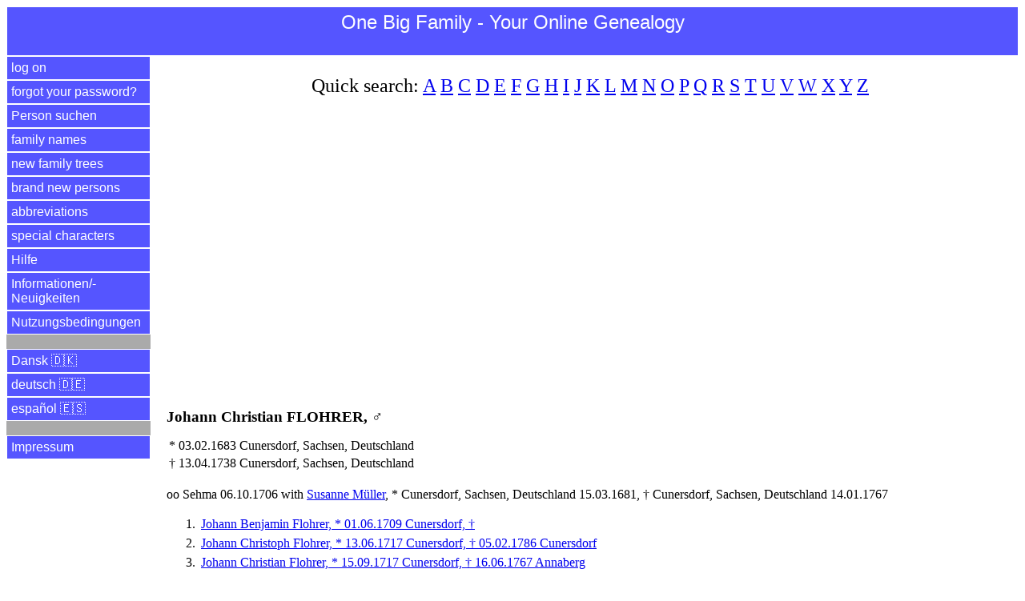

--- FILE ---
content_type: text/html
request_url: https://www.einegrossefamilie.de/egf/abfrage.pl?aktion=person_zeigen&person_id=38087&sprache=en
body_size: 9665
content:
<!DOCTYPE html>
<html lang="en">
<head>
<title>Johann Christian Flohrer | One Big Family - Your Online Genealogy</title>
<meta charset="utf-8">
<meta name="keywords" content="family&nbsp;tree Johann Christian Flohrer, One Big Family - Your Online Genealogy">
<meta name="description" content="family&nbsp;tree Johann Christian Flohrer, * 03.02.1683 in Cunersdorf, &dagger; 13.04.1738 in Cunersdorf">
<meta name="viewport" content="width=device-width, initial-scale=1.0">

<meta property="og:url" content="https://www.einegrossefamilie.de/egf/abfrage.pl?aktion=person_zeigen&person_id=38087&sprache=en" />
<meta property="og:site_name" content="One Big Family - Your Online Genealogy" />
<meta property="og:type" content="website" />
<meta property="og:title" content="Johann Christian Flohrer | One Big Family - Your Online Genealogy" />
<meta property="og:description" content="family&nbsp;tree Johann Christian Flohrer, * 03.02.1683 in Cunersdorf, &dagger; 13.04.1738 in Cunersdorf" />
<meta property="og:locale" content="en" />
<meta property="og:image" content="https://www.einegrossefamilie.de/egf/EGF-Logo-EN.png" />

<link rel="stylesheet" type="text/css" href="/egf/css-egf-2015.css" />
<link rel="apple-touch-icon" sizes="120x120" href="/egf/egf-120x120.png" />
<link rel="apple-touch-icon" sizes="144x144" href="/egf/egf-144x144.png" />
<link rel="apple-touch-icon" sizes="152x152" href="/egf/egf-152x152.png" />
<link rel="apple-touch-icon" sizes="180x180" href="/egf/egf-180x180.png" />
<link rel="image_src" href="https://www.einegrossefamilie.de/egf/EGF-Logo-EN.png" />

<link rel="alternate" href="https://www.einegrossefamilie.de/egf/abfrage.pl?aktion=person_zeigen&person_id=38087&sprache=da" hreflang="da" />
<link rel="alternate" href="https://www.einegrossefamilie.de/egf/abfrage.pl?aktion=person_zeigen&person_id=38087&sprache=de" hreflang="de" />
<link rel="alternate" href="https://www.einegrossefamilie.de/egf/abfrage.pl?aktion=person_zeigen&person_id=38087&sprache=en" hreflang="en" />
<link rel="alternate" href="https://www.einegrossefamilie.de/egf/abfrage.pl?aktion=person_zeigen&person_id=38087&sprache=es" hreflang="es" />

<script type="application/ld+json">
{
"@context": "https://schema.org/",
"@type": "Person",
"givenName": "Johann Christian",
"familyName": "Flohrer",
"gender": "Male",
"birthDate": "1683-02-03",
"birthPlace": "Cunersdorf",
"deathDate": "1738-04-13",
"deathPlace": "Cunersdorf",
"spouse": 
  {
    "@type": "Person",
    "givenName": "Susanne",
    "familyName": "M&uuml;ller",
    "gender": "Female",
    "url": "https://www.einegrossefamilie.de/egf/abfrage.pl?aktion=person_zeigen&person_id=29543&sprache=en"
  }
}
</script>


<script data-ad-client="ca-pub-7563252862381811" async src="https://pagead2.googlesyndication.com/pagead/js/adsbygoogle.js"></script>

</head>

<body>
<header>
<div id="kopfbereich">
<label for="show-menu" class="menue-links">&nbsp;&equiv;&nbsp;</label>
<div class="menue-rechts"><a href="/egf/abfrage.pl?aktion=person_suchen&sprache=en">&nbsp;&#128269;&nbsp;</a></div>
<h1 class="menue-mitte">One&nbsp;Big&nbsp;Family&nbsp;- Your&nbsp;Online&nbsp;Genealogy</h1>
</div> <!-- /kopfbereich -->
</header>

<input type="checkbox" id="show-menu" role="button">
<ul id="hauptmenue">
<li><a href="/egf/abfrage.pl?aktion=anmelden&sprache=en">log on</a></li>
<li><a href="/egf/abfrage.pl?aktion=passwort_vergessen&sprache=en">forgot your password?</a></li>
<li><a href="/egf/abfrage.pl?aktion=person_suchen&sprache=en">Person suchen</a></li>
<li><a href="/egf/abfrage.pl?aktion=schnellsuche&sprache=en">family names</a></li>
<li><a href="/egf/abfrage.pl?aktion=letzte_aenderungen&sprache=en">new family trees</a></li>
<li><a href="/egf/abfrage.pl?aktion=neue_personen&sprache=en">brand new persons</a></li>
<li><a href="/egf/abfrage.pl?aktion=abkuerzungen&sprache=en">abbreviations</a></li>
<li><a href="/egf/abfrage.pl?aktion=sonderzeichen&sprache=en">special characters</a></li>
<li><a target="hilfe" href="/egf/hilfe/stammbaum-de.html">Hilfe</a></li>
<li><a target="neuigkeiten" href="/egf/hilfe/egf-neuigkeiten.html">Informationen/&shy;Neuigkeiten</a></li>
<li><a target="nutzungsbedingungen" href="/egf/hilfe/nutzungsbedingungen.html">Nutzungsbedingungen</a></li>
<li>&nbsp;</li>
<li><a href="/egf/abfrage.pl?aktion=person_zeigen&sprache=da&person_id=38087">Dansk &#127465;&#127472;</a></li>
<li><a href="/egf/abfrage.pl?aktion=person_zeigen&sprache=de&person_id=38087">deutsch &#127465;&#127466;</a></li>
<li><a href="/egf/abfrage.pl?aktion=person_zeigen&sprache=es&person_id=38087">espa&ntilde;ol &#127466;&#127480;</a></li>
<li>&nbsp;</li>
<li><a target="impressum" href="/impressum.html">Impressum</a></li>
</ul>

<div id="datenbereich">
<p class="schnellsuche">Quick search: <a href="/egf/abfrage.pl?aktion=familienname_suchen&anfangsbuchstabe=A&sprache=en">A</a>&nbsp;<a href="/egf/abfrage.pl?aktion=familienname_suchen&anfangsbuchstabe=B&sprache=en">B</a>&nbsp;<a href="/egf/abfrage.pl?aktion=familienname_suchen&anfangsbuchstabe=C&sprache=en">C</a>&nbsp;<a href="/egf/abfrage.pl?aktion=familienname_suchen&anfangsbuchstabe=D&sprache=en">D</a>&nbsp;<a href="/egf/abfrage.pl?aktion=familienname_suchen&anfangsbuchstabe=E&sprache=en">E</a>&nbsp;<a href="/egf/abfrage.pl?aktion=familienname_suchen&anfangsbuchstabe=F&sprache=en">F</a>&nbsp;<a href="/egf/abfrage.pl?aktion=familienname_suchen&anfangsbuchstabe=G&sprache=en">G</a>&nbsp;<a href="/egf/abfrage.pl?aktion=familienname_suchen&anfangsbuchstabe=H&sprache=en">H</a>&nbsp;<a href="/egf/abfrage.pl?aktion=familienname_suchen&anfangsbuchstabe=I&sprache=en">I</a>&nbsp;<a href="/egf/abfrage.pl?aktion=familienname_suchen&anfangsbuchstabe=J&sprache=en">J</a>&nbsp;<a href="/egf/abfrage.pl?aktion=familienname_suchen&anfangsbuchstabe=K&sprache=en">K</a>&nbsp;<a href="/egf/abfrage.pl?aktion=familienname_suchen&anfangsbuchstabe=L&sprache=en">L</a>&nbsp;<a href="/egf/abfrage.pl?aktion=familienname_suchen&anfangsbuchstabe=M&sprache=en">M</a>&nbsp;<a href="/egf/abfrage.pl?aktion=familienname_suchen&anfangsbuchstabe=N&sprache=en">N</a>&nbsp;<a href="/egf/abfrage.pl?aktion=familienname_suchen&anfangsbuchstabe=O&sprache=en">O</a>&nbsp;<a href="/egf/abfrage.pl?aktion=familienname_suchen&anfangsbuchstabe=P&sprache=en">P</a>&nbsp;<a href="/egf/abfrage.pl?aktion=familienname_suchen&anfangsbuchstabe=Q&sprache=en">Q</a>&nbsp;<a href="/egf/abfrage.pl?aktion=familienname_suchen&anfangsbuchstabe=R&sprache=en">R</a>&nbsp;<a href="/egf/abfrage.pl?aktion=familienname_suchen&anfangsbuchstabe=S&sprache=en">S</a>&nbsp;<a href="/egf/abfrage.pl?aktion=familienname_suchen&anfangsbuchstabe=T&sprache=en">T</a>&nbsp;<a href="/egf/abfrage.pl?aktion=familienname_suchen&anfangsbuchstabe=U&sprache=en">U</a>&nbsp;<a href="/egf/abfrage.pl?aktion=familienname_suchen&anfangsbuchstabe=V&sprache=en">V</a>&nbsp;<a href="/egf/abfrage.pl?aktion=familienname_suchen&anfangsbuchstabe=W&sprache=en">W</a>&nbsp;<a href="/egf/abfrage.pl?aktion=familienname_suchen&anfangsbuchstabe=X&sprache=en">X</a>&nbsp;<a href="/egf/abfrage.pl?aktion=familienname_suchen&anfangsbuchstabe=Y&sprache=en">Y</a>&nbsp;<a href="/egf/abfrage.pl?aktion=familienname_suchen&anfangsbuchstabe=Z&sprache=en">Z</a>&nbsp;</p>

<br><script async src="https://pagead2.googlesyndication.com/pagead/js/adsbygoogle.js"></script>
<!-- display_responsive_2020 -->
<ins class="adsbygoogle"
     style="display:block"
     data-ad-client="ca-pub-7563252862381811"
     data-ad-slot="6121510472"
     data-ad-format="auto"
     data-full-width-responsive="true"></ins>
<script>
     (adsbygoogle = window.adsbygoogle || []).push({});
</script><br><br><br><h1>Johann Christian FLOHRER, &#9794;</h1>
<table>
<tr>
<td align="center" valign="top">*</td>
<td align="right" valign="top">03.02.1683</td>
<td>Cunersdorf, Sachsen, Deutschland</td>
</tr>
<tr>
<td align="center" valign="top">&dagger;</td>
<td align="right" valign="top">13.04.1738</td>
<td>
Cunersdorf, Sachsen, Deutschland</td>
</tr>
</table>
<br>
oo Sehma 06.10.1706 with <a href="abfrage.pl?aktion=person_zeigen&person_id=29543&sprache=en">Susanne M&uuml;ller</a>, *&nbsp;Cunersdorf, Sachsen, Deutschland 15.03.1681, &dagger;&nbsp;Cunersdorf, Sachsen, Deutschland 14.01.1767<br>
<ol>
<li value="1"><a href="abfrage.pl?aktion=person_zeigen&person_id=38089&sprache=en">Johann Benjamin Flohrer, * 01.06.1709 Cunersdorf, &dagger;</a></li>
<li value="2"><a href="abfrage.pl?aktion=person_zeigen&person_id=38088&sprache=en">Johann Christoph Flohrer, * 13.06.1717 Cunersdorf, &dagger; 05.02.1786 Cunersdorf</a></li>
<li value="3"><a href="abfrage.pl?aktion=person_zeigen&person_id=38090&sprache=en">Johann Christian Flohrer, * 15.09.1717 Cunersdorf, &dagger; 16.06.1767 Annaberg</a></li>
<li value="4"><a href="abfrage.pl?aktion=person_zeigen&person_id=38082&sprache=en">Christiana Sophia Flohrer, * 17.08.1722 Cunersdorf, &dagger;</a></li>
</ol>
<p>&nbsp;</p><p><a href="/egf/abfrage.pl?aktion=vorfahren_tabelle_rekursiv&person_id=38087&anzahl_generationen=4&sprache=en">ancestors Johann Christian Flohrer</a></p>
<p><a href="/egf/abfrage.pl?aktion=stammbaum_tabelle&person_id=38087&anzahl_generationen=3&sprache=en">family&nbsp;tree Johann Christian Flohrer</a>
</p>
<hr>
<br><br><a href="https://www.facebook.com/onebigfamilyyouronlinegenealogy">Visit us at Facebook</a><br>
<br>
</div> <!-- /datenbereich -->

<footer>
<div id="fussbereich">
<p align="center">2026 <a href="https://www.einegrossefamilie.de">www.einegro&szlig;efamilie.de</a> , <a target="impressum" href="/impressum.html">Impressum</a></p>
</div> <!-- /fussbereich -->
<div id="copyright">
<p align="center">&copy; 2026 www.einegro&szlig;efamilie.de</p>
</div> <!-- /copyright -->
</footer>

</body>
</html>



--- FILE ---
content_type: text/html; charset=utf-8
request_url: https://www.google.com/recaptcha/api2/aframe
body_size: 266
content:
<!DOCTYPE HTML><html><head><meta http-equiv="content-type" content="text/html; charset=UTF-8"></head><body><script nonce="aoJTEAOGcbhDtYGePyoFVA">/** Anti-fraud and anti-abuse applications only. See google.com/recaptcha */ try{var clients={'sodar':'https://pagead2.googlesyndication.com/pagead/sodar?'};window.addEventListener("message",function(a){try{if(a.source===window.parent){var b=JSON.parse(a.data);var c=clients[b['id']];if(c){var d=document.createElement('img');d.src=c+b['params']+'&rc='+(localStorage.getItem("rc::a")?sessionStorage.getItem("rc::b"):"");window.document.body.appendChild(d);sessionStorage.setItem("rc::e",parseInt(sessionStorage.getItem("rc::e")||0)+1);localStorage.setItem("rc::h",'1768956515761');}}}catch(b){}});window.parent.postMessage("_grecaptcha_ready", "*");}catch(b){}</script></body></html>